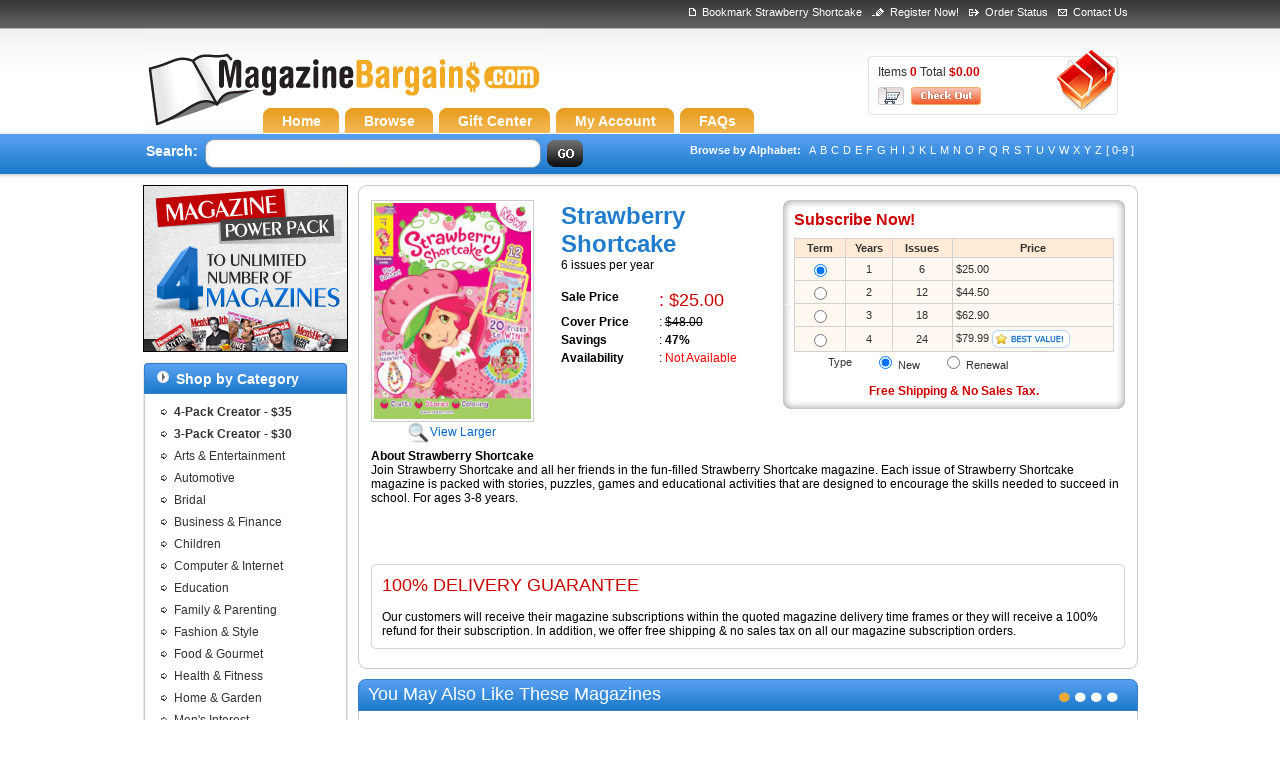

--- FILE ---
content_type: text/html;charset=ISO-8859-1
request_url: https://www.magazinebargains.com/magazine/subscription/strawberry-shortcake-magazine.jsp
body_size: 8891
content:










<!DOCTYPE html PUBLIC "-//W3C//DTD XHTML 1.0 Transitional//EN" "http://www.w3.org/TR/xhtml1/DTD/xhtml1-transitional.dtd">
<html xmlns="http://www.w3.org/1999/xhtml">
<head>
<meta http-equiv="Content-Type" content="text/html; charset=iso-8859-1" />
<title>Strawberry Shortcake Magazine | Strawberry Shortcake Magazine Subscriptions</title>
<meta name="Category" content="Strawberry Shortcake Magazine Subscription">
<meta name="keywords" content="Strawberry Shortcake magazine, Strawberry Shortcake Magazine subscription, Strawberry Shortcake Magazine Deal">
<!-- Facebook Open Graph -->
    <meta property="og:title" content="Strawberry Shortcake Magazine Subscription" />
    <meta property="og:type" content="product" />
    <meta property="og:url" content="https://www.magazinebargains.com/magazine/subscription/strawberry-shortcake-magazine.jsp" />
    <meta property="fb:app_id" content="182589638462996" />
    <meta property="og:image" content="https://www.magazinebargains.com/images/logos/medium/strawberry_shortcake.jpg" />
    <meta property="og:site_name" content="MagazineBargains.com" />
<meta property="og:description" content="Buy Strawberry Shortcake Magazine: 1 Year for $25.00, 2 Years for $44.50, 3 Years for $62.90, 4 Years for $79.99" /> 
<meta name="description" content="Strawberry Shortcake magazine subscription at $25.00 per year. 100% Delivery Guarantee. Free Shipping & No Sales Tax.">
<script src="../../js/utilities.js"></script>
<script src="../../js/carousel-min.js"></script>



<meta name="Robots" content="INDEX,FOLLOW"/>
<meta name="revisit-after" content="7 days"/>
<meta name="language" content="en-us" />
<meta name="document-distribution" content="Global"/>
<meta name="document-rating" content="Safe for Kids"/>
<meta name="Rating" content="General"/>
<LINK REL="SHORTCUT ICON" href="../../images/favicon.png">
<link href="../../style/style.css" rel="stylesheet" type="text/css" />
<link href="../../style/box.css" rel="stylesheet" type="text/css" />
<link href="../../style/carousel.css" rel="stylesheet" type="text/css" />
<script language="JavaScript" type="text/javascript">
           function submitCat()
           {
                 if(document.cat.magtype.selectedIndex > 0){
                    document.cat.catname.value = document.cat.magtype.options[document.cat.magtype.selectedIndex].text;
                    document.cat.submit();
                 }
           }
           function addBookmark() {
                  var url = self.location.href;
                  var title = 'MagazineBargains.com - Magazine Subscriptions'; //window.title;
                  if (document.all && window.external)
                        window.external.AddFavorite(url,title);
                  else
                        alert('To Bookmark Us, Click OK and press Ctrl+D');        
           }
</script type="text/javascript">	

</head>
<body class="yui-skin-sam">
<div id="main">

<!--Header-->
<div id="header">
<div id="top">
<div class="left">

</div>



<div class="right">                              
<ul>

<li><img src="../../images/ico4.gif" /><a href="../../contact.jsp">Contact Us</a></li>
<li><img src="../../images/ico2.gif" /><a href="../../orderStatus.jsp">Order Status</a></li>
<li><img src="../../images/ico3.gif" /><a href="https://www.magazinebargains.com/register.jsp">Register Now!</a></li>
<li><img src="../../images/ico1.gif" /><a href="#" onclick="javascript:addBookmark();return false;">Bookmark Strawberry Shortcake</a></li>
</ul>
</div>
</div>


<div id="logo">
<div class="logo"><a href="../../index.jsp" title="Magazine Subscriptions"><img src="../../images/patch.gif" border="0" alt="Magazine Subscriptions" /></a></div>
	<div id="navs">
	      <ul>
	         <li ><a href="../../index.jsp"><div><span>Home</span></div></a></li>
	         <li ><a href="../../categories.jsp"><div><span>Browse</span></div></a></li>
	         
	         <li ><a href="../../giftPackages.jsp"><div><span>Gift&nbsp;Center</span></div></a></li>
	         
	         <li ><a href="../../accountlogin.jsp"><div><span>My&nbsp;Account</span></div></a></li>
	         <li ><a href="../../faq.jsp"><div><span>FAQs</span></div></a></li>
	     </ul>
	</div>

	<div id="cart">
	  <ul>
	     <li>Items <strong>0</strong>  Total <strong>$0.00</strong></li>
	     <li>
	        <a href="../../cart.jsp"><img src="../../images/view_cart.gif" border="0" align="absmiddle" /></a>
	        <a href="#"><img src="../../images/checkout.gif" border="0" align="absmiddle" /></a>
	     </li>
	  </ul>
	</div>
</div>


<div id="search-box">
  <div class="left">
    <form  name="keywordSearch" action="../../search.jsp" method="post">
      <ul>
        <li><strong>Search:</strong></li>
    <li>
      <p>
        
        <input type="text" class="text-box" value=""  id="keyword" name="keyword" autocomplete="off" />
        </p>
    </li>
    <li><input name="" type="image" src="../../images/go-button.gif" class="button" value="Go"  onclick="javascript:if(document.keywordSearch.keyword.value.length > 1){document.keywordSearch.submit();}else{alert('keyword must be at least 2 letters.');return false;}" /></li>
    </ul>
    </form>
  </div>
  
  <div id="browse">
  <ul>
<li><strong>Browse by Alphabet:</strong> </li>
    
  		<li><a href="../../searchLetter.jsp?keyword=A">A </a></li>
    
  		<li><a href="../../searchLetter.jsp?keyword=B">B </a></li>
    
  		<li><a href="../../searchLetter.jsp?keyword=C">C </a></li>
    
  		<li><a href="../../searchLetter.jsp?keyword=D">D </a></li>
    
  		<li><a href="../../searchLetter.jsp?keyword=E">E </a></li>
    
  		<li><a href="../../searchLetter.jsp?keyword=F">F </a></li>
    
  		<li><a href="../../searchLetter.jsp?keyword=G">G </a></li>
    
  		<li><a href="../../searchLetter.jsp?keyword=H">H </a></li>
    
  		<li><a href="../../searchLetter.jsp?keyword=I">I </a></li>
    
  		<li><a href="../../searchLetter.jsp?keyword=J">J </a></li>
    
  		<li><a href="../../searchLetter.jsp?keyword=K">K </a></li>
    
  		<li><a href="../../searchLetter.jsp?keyword=L">L </a></li>
    
  		<li><a href="../../searchLetter.jsp?keyword=M">M </a></li>
    
  		<li><a href="../../searchLetter.jsp?keyword=N">N </a></li>
    
  		<li><a href="../../searchLetter.jsp?keyword=O">O </a></li>
    
  		<li><a href="../../searchLetter.jsp?keyword=P">P </a></li>
    
  		<li><a href="../../searchLetter.jsp?keyword=Q">Q </a></li>
    
  		<li><a href="../../searchLetter.jsp?keyword=R">R </a></li>
    
  		<li><a href="../../searchLetter.jsp?keyword=S">S </a></li>
    
  		<li><a href="../../searchLetter.jsp?keyword=T">T </a></li>
    
  		<li><a href="../../searchLetter.jsp?keyword=U">U </a></li>
    
  		<li><a href="../../searchLetter.jsp?keyword=V">V </a></li>
    
  		<li><a href="../../searchLetter.jsp?keyword=W">W </a></li>
    
  		<li><a href="../../searchLetter.jsp?keyword=X">X </a></li>
    
  		<li><a href="../../searchLetter.jsp?keyword=Y">Y </a></li>
    
  		<li><a href="../../searchLetter.jsp?keyword=Z">Z </a></li>
  
<li><a href="../../searchLetter.jsp?keyword=0">[ 0-9 ]</a></li>
  </ul>
  </div>
</div>

<div class="clear"></div>
</div>

<!--End Header-->


<div id="middle">

<!--Left Side-->
<div id="left_side">

<div class="banner">
	<a href="../../magazinePowerPack.jsp?pacid=31">
	     <img src="../../images/power-package-banner-small2.jpg" alt="Great Magazine Offers!" title="Great Magazine Offers!" />
	</a>
</div>


<!--Shop By Category-->
<div align="left" class="box" >
      <div class="box-t"><div class="box-r"><div class="box-b"><div class="box-l">
        <div class="box-tr"><div class="box-br"><div class="box-bl">
          <div class="box-tl" align="left" >
		  <div class="title">Shop by Category </div>
		  
		  
		  <!--Shop by Category -->
		  <div class="list">
			<ul>
							
							<li><a href="../../packageMaker.jsp?pacid=1"><b>4-Pack Creator - $35</b></a></li>
                   			<li><a href="../../packageMaker.jsp?pacid=13"><b>3-Pack Creator - $30</b></a></li>
                   			
                   			
                   			
                        		      <li><a href="../../genere.jsp?page=1&catname=Arts+%26+Entertainment&magtype=86">Arts & Entertainment</a></li>
                                          
                        		      <li><a href="../../genere.jsp?page=1&catname=Automotive&magtype=70">Automotive</a></li>
                                          
                        		      <li><a href="../../genere.jsp?page=1&catname=Bridal&magtype=76">Bridal</a></li>
                                          
                        		      <li><a href="../../genere.jsp?page=1&catname=Business+%26+Finance&magtype=59">Business & Finance</a></li>
                                          
                        		      <li><a href="../../genere.jsp?page=1&catname=Children&magtype=82">Children</a></li>
                                          
                        		      <li><a href="../../genere.jsp?page=1&catname=Computer+%26+Internet&magtype=57">Computer & Internet</a></li>
                                          
                        		      <li><a href="../../genere.jsp?page=1&catname=Education&magtype=90">Education</a></li>
                                          
                        		      <li><a href="../../genere.jsp?page=1&catname=Family+%26+Parenting&magtype=80">Family & Parenting</a></li>
                                          
                        		      <li><a href="../../genere.jsp?page=1&catname=Fashion+%26+Style&magtype=84">Fashion & Style</a></li>
                                          
                        		      <li><a href="../../genere.jsp?page=1&catname=Food+%26+Gourmet&magtype=44">Food & Gourmet</a></li>
                                          
                        		      <li><a href="../../genere.jsp?page=1&catname=Health+%26+Fitness&magtype=40">Health & Fitness</a></li>
                                          
                        		      <li><a href="../../genere.jsp?page=1&catname=Home+%26+Garden&magtype=53">Home & Garden</a></li>
                                          
                        		      <li><a href="../../genere.jsp?page=1&catname=Men%27s+Interest&magtype=52">Men's Interest</a></li>
                                          
                        		      <li><a href="../../genere.jsp?page=1&catname=News+%26+Politics&magtype=51">News & Politics</a></li>
                                          
                        		      <li><a href="../../genere.jsp?page=1&catname=Sports&magtype=77">Sports</a></li>
                                          
                        		      <li><a href="../../genere.jsp?page=1&catname=Teen&magtype=81">Teen</a></li>
                                          
                        		      <li><a href="../../genere.jsp?page=1&catname=Woman%27s+Interest&magtype=39">Woman's Interest</a></li>
                                          
				<li class="link"><a href="../../categories.jsp">View More Categories</a></li>


	     	</ul>
<div class="clear"></div>

</div>
		  <div class="clear"></div>
              </div></div></div>
            </div></div></div></div>
		      
		  <div class="clear"></div>
      </div>
	  <div class="clear"></div>
    </div>
<!--End Shop By Category-->
	
	
<!--Shop By Price-->
	<div align="left" class="box" >
      <div class="box-t"><div class="box-r"><div class="box-b"><div class="box-l">
        <div class="box-tr"><div class="box-br"><div class="box-bl">
          <div class="box-tl" align="left" >
		  <div class="title">Shop By Price </div>
		  
		  
		  <!--Shop By Price-->
		  <div class="list2">
<ul>
<li><a href="../../searchPrice.jsp?from=0&to=10">Under $10</a></li>
<li><a href="../../searchPrice.jsp?from=10&to=20">$10 to $20</a></li>
<li><a href="../../searchPrice.jsp?from=20&to=30">$20 to $30</a></li>
<li><a href="../../searchPrice.jsp?from=30&to=40">$30 to $40</a></li>
<li><a href="../../searchPrice.jsp?from=40&to=400">$40 & Up</a></li>


</ul>
<div class="clear"></div>

</div>
		  <div class="clear"></div>
              </div></div></div>
            </div></div></div></div>
		      
		  <div class="clear"></div>
      </div>
	  <div class="clear"></div>
    </div>
<!--End Shop By Price-->
	
	
	
<!--Magazine Favorite-->
	<div align="left" class="box" >
      <div class="box-t"><div class="box-r"><div class="box-b"><div class="box-l">
        <div class="box-tr"><div class="box-br"><div class="box-bl">
          <div class="box-tl" align="left" >
		  <div class="title">Magazine Favorites </div>
		  
		  
		  <!--Magazine Favorites-->
		  <div class="list">
<ul>


            <li>
              <a href="../../magazine/subscription/new-yorker-magazine.jsp">New Yorker</a> 
              <!--<span class="BestSellerPrice1">($N/A)</span>-->
            </li>
          
            <li>
              <a href="../../magazine/subscription/mens-health-magazine.jsp">Mens Health</a> 
              <!--<span class="BestSellerPrice1">($N/A)</span>-->
            </li>
          
            <li>
              <a href="../../magazine/subscription/robb-report-magazine.jsp">Robb Report</a> 
              <!--<span class="BestSellerPrice1">($N/A)</span>-->
            </li>
          
            <li>
              <a href="../../magazine/subscription/new-york-magazine-magazine.jsp">New York Magazine</a> 
              <!--<span class="BestSellerPrice1">($N/A)</span>-->
            </li>
          
            <li>
              <a href="../../magazine/subscription/rolling-stone-magazine.jsp">Rolling Stone</a> 
              <!--<span class="BestSellerPrice1">($N/A)</span>-->
            </li>
          
            <li>
              <a href="../../magazine/subscription/us-weeklymagazine-magazine.jsp">US Weekly-Magazine</a> 
              <!--<span class="BestSellerPrice1">($N/A)</span>-->
            </li>
          


</ul>
<div class="clear"></div>

</div>
		  <div class="clear"></div>
              </div></div></div>
            </div></div></div></div>
		      
		  <div class="clear"></div>
      </div>
	  <div class="clear"></div>
    </div>
<!--End Magazine Favorite-->

</div>
<!--End Left Side-->

<!--Right Side-->
<div id="right_side">


  <div align="left" class="box3" >
    <div class="box-t">
      <div class="box-r">
        <div class="box-b">
          <div class="box-l">
            <div class="box-tr">
              <div class="box-br">
                <div class="box-bl">
                  <div class="box-tl" align="left" >
				  <table width="100%" border="0" cellspacing="5" cellpadding="0">
  <tr>
    <td width="11" align="center" valign="top">
    <a  href="#" title="Strawberry Shortcake magazine subscription" onclick="window.open('../../largerView.jsp?src=images/logos/medium/strawberry_shortcake.jpg','','width=450,height=600,screenX=275,screenY=10,top=10,left=275,resizable=yes');return false;" class="blue">
    	<img src="https://www.magazinebargains.com/images/logos/medium/strawberry_shortcake.jpg" width="157" height="216" alt="Strawberry Shortcake magazine subscription" class="img-bor" />
    	<br>
    	<img src="../../images/find.png" width="22" height="22" align="absmiddle" />View Larger
    </a>
    
    </td>
    <td align="left" valign="top" style="padding-left:20px;">
    <table width="100%" border="0" cellspacing="0" cellpadding="2">
      <tr>
        <td colspan="2"><h5>Strawberry Shortcake</h5>
        <p> 
            6 issues per year </p><br/>
        </td>
      </tr>
      <tr>
         <td width="45%" align="left" valign="top"><strong>Sale Price</strong></td>
         <td align="left" valign="top" class="tr18">: 
         
         $25.00</td>
       </tr>
       <tr>
         <td align="left" valign="top"><strong>Cover Price</strong></td>
         <td align="left" valign="top" >:  <span style="text-decoration:line-through">$48.00 </span> </td>
       </tr>
       <tr>
         <td align="left" valign="top"><strong>Savings</strong></td>
         <td align="left" valign="top">: <strong>47%</strong></td>
       </tr>
       
       <tr>
         <td align="left" valign="top"><strong>Availability</strong></td>
         <td align="left" valign="top">: 
                   <font color="red">Not Available</font>
        </td>
       </tr>
      <tr>
        <td colspan="2">  
          
          <br />
          
          
          
         </td>
      </tr>
       
    </table></td>
   <td width="41%" align="left" valign="top"><table border="0" align="center" cellpadding="0" cellspacing="0">
  <tr>
    <td width="1"><img src="../../images/cc1.gif"/></td>
    <td background="../../images/cc5.gif"><img src="../../images/cc5.gif"  /></td>
    <td width="1"><img src="../../images/cc2.gif"/></td>
  </tr>
  <tr>
    <td background="../../images/cc8.gif"><img src="../../images/cc8.gif" width="6" height="1" /></td>
    <td>
    
    <form name="orderform" action="../../addItem.jsp" method="post">
    <input type="hidden" name="id" value="8965">
    <input type="hidden" name="magname" value="Strawberry Shortcake">
    <input type="hidden" name="imgsrc" value="strawberry_shortcake.jpg">
    
    <table cellpadding="0" cellspacing="0" class="t11">
                          <tr>
                            <td><h3>Subscribe Now! </h3></td>
                          </tr>
                          <tr>
                            <td>
                            <table width="320" border="0" cellpadding="3" cellspacing="1" bgcolor="#d2d2d2">
                              <tbody>
                                <tr>
                                  <td width="44" align="center" bgcolor="#FFEBD5"><strong>Term</strong></td>
                                  <td width="40" align="center" bgcolor="#FFEBD5"><strong>Years</strong></td>
                                  <td width="53" align="center" bgcolor="#FFEBD5"><strong>Issues</strong></td>
                                  <td width="154" align="center" bgcolor="#FFEBD5"><strong>Price</strong></td>
                                </tr>
                                    
                                  <tr>
                                    <td align="center" bgcolor="#FFF8F0"><input name="subscription" type="radio" checked value="128893" /></td>
                                    <td align="center" bgcolor="#FFF8F0">1</td>
                                    <td align="center" bgcolor="#FFF8F0">6</td>
                                    <td align="left" bgcolor="#FFF8F0">
                                    
                                    $25.00
                                       
                                    </td>
                                  </tr>
                                  
                                  <tr>
                                    <td align="center" bgcolor="#FFF8F0"><input name="subscription" type="radio"  value="128894" /></td>
                                    <td align="center" bgcolor="#FFF8F0">2</td>
                                    <td align="center" bgcolor="#FFF8F0">12</td>
                                    <td align="left" bgcolor="#FFF8F0">
                                    
                                    $44.50
                                       
                                    </td>
                                  </tr>
                                  
                                  <tr>
                                    <td align="center" bgcolor="#FFF8F0"><input name="subscription" type="radio"  value="128895" /></td>
                                    <td align="center" bgcolor="#FFF8F0">3</td>
                                    <td align="center" bgcolor="#FFF8F0">18</td>
                                    <td align="left" bgcolor="#FFF8F0">
                                    
                                    $62.90
                                       
                                    </td>
                                  </tr>
                                  
                                  <tr>
                                    <td align="center" bgcolor="#FFF8F0"><input name="subscription" type="radio"  value="128896" /></td>
                                    <td align="center" bgcolor="#FFF8F0">4</td>
                                    <td align="center" bgcolor="#FFF8F0">24</td>
                                    <td align="left" bgcolor="#FFF8F0">
                                    
                                    $79.99
                                       
                                         <img src="../../images/best_value.gif" border="0" align="absmiddle" />
                                       
                                    </td>
                                  </tr>
                                  
                                </tbody>
                            </table></td>
                          </tr>
                          <tr>
                            <td><table width="100%" border="0" cellpadding="0" cellspacing="0">
                              <tbody>
                                <tr>
                                  <td width="18%" align="right" height="20">Type</td>
                                  <td width="28%" align="center">
                                  <input name="type" checked="checked" value="0" type="radio" />
                                    New</td>
                                  <td width="54%">
                                   
                                  <input name="type" value="1" type="radio" />
                                    Renewal
                                  
                                  &nbsp; 
                                 </td>
                                </tr>
                                <tr>
                                  <td colspan="3" align="center">
                                  
                                  
                                  <strong><br />
                                      <span class="tr12">Free Shipping &amp; No Sales Tax.</span></strong></td>
                                  </tr>
                              </tbody>
                            </table></td>
                          </tr>
                        </table>
                        </form>
                        </td>
    <td background="../../images/cc6.gif"><img src="../../images/cc6.gif" width="6" height="1" /></td>
  </tr>
  <tr>
    <td><img src="../../images/cc4.gif" /></td>
    <td background="../../images/cc7.gif"><img src="../../images/c7.gif"  /></td>
    <td><img src="../../images/cc3.gif" /></td>
  </tr>
</table> 
</td>
  </tr>
  <Tr>
     <td colspan="3" valign="top">
        <p>
            <strong>About Strawberry Shortcake</strong><br />
            Join Strawberry Shortcake and all her friends in the fun-filled Strawberry Shortcake magazine. Each issue of Strawberry Shortcake magazine is packed with stories, puzzles, games and educational activities that are designed to encourage the skills needed to succeed in school. For ages 3-8 years.
			
          
          </p>
          <br/>
          <div style="width:280px;height:40px;">
				
				<iframe src="http://www.facebook.com/plugins/like.php?href=https%3A%2F%2Fwww.magazinebargains.com%2Fmagazine%2Fsubscription%2Fstrawberry-shortcake-magazine.jsp&amp;send=false&amp;layout=standard&amp;width=450&amp;show_faces=false&amp;action=like&amp;colorscheme=light&amp;font&amp;height=40" scrolling="no" frameborder="0" style="border:none; overflow:hidden; width:450px; height:40px;" allowTransparency="true"></iframe>
			</div>
     </td>
  </Tr>
  <tr>
    <td colspan="3" align="left" valign="top"><table width="100%" border="0" align="center" cellpadding="0" cellspacing="0">
      <tr>
        <td width="1"><img src="../../images/c1.gif" width="6" height="6" class="style1" /></td>
        <td background="../../images/c5.gif"><img src="../../images/c5.gif" width="1" height="6" /></td>
        <td width="1"><img src="../../images/c2.gif" width="6" height="6" /></td>
      </tr>
      <tr>
        <td background="../../images/c8.gif"><img src="../../images/c8.gif" width="6" height="1" /></td>
        <td align="left"><table width="100%" border="0" cellspacing="0" cellpadding="5">
          <tr>
            <td align="left" valign="top"><h2>100% DELIVERY GUARANTEE</h2>
            <!--
            </td>
          </tr>
          <tr>
            <td align="left" valign="top">
            -->  
            Our customers will receive their magazine subscriptions within the quoted magazine delivery time frames or they will receive a 100% refund for their subscription. In addition, we offer free shipping & no sales tax on all our magazine subscription orders. </td>
          </tr>
        </table></td>
        <td background="../../images/c6.gif"><img src="../../images/c6.gif" width="6" height="1" /></td>
      </tr>
      <tr>
        <td><img src="../../images/c4.gif" width="6" height="6" /></td>
        <td background="../../images/c7.gif"><img src="../../images/c7.gif" width="1" height="6" /></td>
        <td><img src="../../images/c3.gif" width="6" height="6" /></td>
      </tr>
    </table></td>
    </tr>
</table>

                    <div class="clear"></div>
                  </div>
                </div>
              </div>
            </div>
          </div>
        </div>
      </div>
    </div>
  </div>
  

  
  
  
  <div align="left" class="box2" >
      <div class="box-t"><div class="box-r"><div class="box-b"><div class="box-l">
        <div class="box-tr"><div class="box-br"><div class="box-bl">
          <div class="box-tl" align="left" >
		  <div class="title">You May Also Like These Magazines </div>
		  
		  
  <!--Great Deals-->
		  <div id="container">
		  <div class="t12"><b>Shoppers who purchased Strawberry Shortcake Magazine also purchased the following magazine subscriptions</b></div><br/>
    <ol id="carousel magazines">
   			
            <li class="intro"><a href="../../magazine/subscription/ranger-rick-magazine-magazine.jsp">
            <img class="img-bor"  src="https://www.magazinebargains.com/images/products/7585/thumbnail/ranger-rick-magazine-1.jpg" width="127" height="175" alt="Ranger Rick Magazine" title="Ranger Rick Magazine" />
            </a><br />
                <p><a href="../../magazine/subscription/ranger-rick-magazine-magazine.jsp" class="blue">Ranger Rick</a><br />
                  for <a href="../../magazine/subscription/ranger-rick-magazine-magazine.jsp" class="red">$29.95</a><br />
                  <a href="../../magazine/subscription/ranger-rick-magazine-magazine.jsp"><img src="../../images/buy_now.gif" /></a></p>
            </li>
            
            <li class="intro"><a href="../../magazine/subscription/jack-and-jill-magazine.jsp">
            <img class="img-bor"  src="https://www.magazinebargains.com/images/products/7244/thumbnail/jack-and-jill-magazine-1.jpg" width="127" height="175" alt="Jack & Jill Magazine" title="Jack & Jill Magazine" />
            </a><br />
                <p><a href="../../magazine/subscription/jack-and-jill-magazine.jsp" class="blue">Jack & Jill</a><br />
                  for <a href="../../magazine/subscription/jack-and-jill-magazine.jsp" class="red">$23.94</a><br />
                  <a href="../../magazine/subscription/jack-and-jill-magazine.jsp"><img src="../../images/buy_now.gif" /></a></p>
            </li>
            
            <li class="intro"><a href="../../magazine/subscription/scout-life-formerly-boys-life-magazine.jsp">
            <img class="img-bor"  src="https://www.magazinebargains.com/images/products/6738/thumbnail/boys-life-magazine-1.jpg" width="127" height="175" alt="Scout Life (Formerly: Boys Life) Magazine" title="Scout Life (Formerly: Boys Life) Magazine" />
            </a><br />
                <p><a href="../../magazine/subscription/scout-life-formerly-boys-life-magazine.jsp" class="blue">Scout Life (Formerly: Boys Life)</a><br />
                  for <a href="../../magazine/subscription/scout-life-formerly-boys-life-magazine.jsp" class="red">$24.00</a><br />
                  <a href="../../magazine/subscription/scout-life-formerly-boys-life-magazine.jsp"><img src="../../images/buy_now.gif" /></a></p>
            </li>
            
            <li class="intro"><a href="../../magazine/subscription/owl-magazine-magazine.jsp">
            <img class="img-bor"  src="https://www.magazinebargains.com/images/products/7492/thumbnail/owl-magazine-1.jpg" width="127" height="175" alt="Owl Magazine" title="Owl Magazine" />
            </a><br />
                <p><a href="../../magazine/subscription/owl-magazine-magazine.jsp" class="blue">Owl</a><br />
                  for <a href="../../magazine/subscription/owl-magazine-magazine.jsp" class="red">$37.99</a><br />
                  <a href="../../magazine/subscription/owl-magazine-magazine.jsp"><img src="../../images/buy_now.gif" /></a></p>
            </li>
            
            <li class="intro"><a href="../../magazine/subscription/humpty-dumpty-magazine-magazine.jsp">
            <img class="img-bor"  src="https://www.magazinebargains.com/images/products/7198/thumbnail/humpty-dumpty-magazine-1.jpg" width="127" height="175" alt="Humpty Dumpty Magazine" title="Humpty Dumpty Magazine" />
            </a><br />
                <p><a href="../../magazine/subscription/humpty-dumpty-magazine-magazine.jsp" class="blue">Humpty Dumpty</a><br />
                  for <a href="../../magazine/subscription/humpty-dumpty-magazine-magazine.jsp" class="red">$24.95</a><br />
                  <a href="../../magazine/subscription/humpty-dumpty-magazine-magazine.jsp"><img src="../../images/buy_now.gif" /></a></p>
            </li>
            
            <li class="intro"><a href="../../magazine/subscription/additude-magazine-magazine.jsp">
            <img class="img-bor"  src="https://www.magazinebargains.com/images/products/8223/thumbnail/additude-magazine-1.jpg" width="127" height="175" alt="ADDitude Magazine" title="ADDitude Magazine" />
            </a><br />
                <p><a href="../../magazine/subscription/additude-magazine-magazine.jsp" class="blue">ADDitude Magazine</a><br />
                  for <a href="../../magazine/subscription/additude-magazine-magazine.jsp" class="red">$19.95</a><br />
                  <a href="../../magazine/subscription/additude-magazine-magazine.jsp"><img src="../../images/buy_now.gif" /></a></p>
            </li>
            
            <li class="intro"><a href="../../magazine/subscription/highlights-magazine.jsp">
            <img class="img-bor"  src="https://www.magazinebargains.com/images/products/9032/thumbnail/highlights-magazine-1.jpg" width="127" height="175" alt="Highlights Magazine" title="Highlights Magazine" />
            </a><br />
                <p><a href="../../magazine/subscription/highlights-magazine.jsp" class="blue">Highlights</a><br />
                  for <a href="../../magazine/subscription/highlights-magazine.jsp" class="red">$35.00</a><br />
                  <a href="../../magazine/subscription/highlights-magazine.jsp"><img src="../../images/buy_now.gif" /></a></p>
            </li>
            
            <li class="intro"><a href="../../magazine/subscription/highlights-high-five-magazine.jsp">
            <img class="img-bor"  src="https://www.magazinebargains.com/images/products/9055/thumbnail/highlights-high-five-magazine-1.jpg" width="127" height="175" alt="Highlights High Five Magazine" title="Highlights High Five Magazine" />
            </a><br />
                <p><a href="../../magazine/subscription/highlights-high-five-magazine.jsp" class="blue">Highlights High Five</a><br />
                  for <a href="../../magazine/subscription/highlights-high-five-magazine.jsp" class="red">$39.99</a><br />
                  <a href="../../magazine/subscription/highlights-high-five-magazine.jsp"><img src="../../images/buy_now.gif" /></a></p>
            </li>
            
            <li class="intro"><a href="../../magazine/subscription/chickadee-magazine-magazine.jsp">
            <img class="img-bor"  src="https://www.magazinebargains.com/images/products/6792/thumbnail/chickadee-magazine-1.jpg" width="127" height="175" alt="ChickaDEE Magazine" title="ChickaDEE Magazine" />
            </a><br />
                <p><a href="../../magazine/subscription/chickadee-magazine-magazine.jsp" class="blue">ChickaDEE</a><br />
                  for <a href="../../magazine/subscription/chickadee-magazine-magazine.jsp" class="red">$29.99</a><br />
                  <a href="../../magazine/subscription/chickadee-magazine-magazine.jsp"><img src="../../images/buy_now.gif" /></a></p>
            </li>
            
            <li class="intro"><a href="../../magazine/subscription/chirp-magazine-magazine.jsp">
            <img class="img-bor"  src="https://www.magazinebargains.com/images/products/6802/thumbnail/chirp-magazine-1.jpg" width="127" height="175" alt="Chirp Magazine" title="Chirp Magazine" />
            </a><br />
                <p><a href="../../magazine/subscription/chirp-magazine-magazine.jsp" class="blue">Chirp</a><br />
                  for <a href="../../magazine/subscription/chirp-magazine-magazine.jsp" class="red">$29.99</a><br />
                  <a href="../../magazine/subscription/chirp-magazine-magazine.jsp"><img src="../../images/buy_now.gif" /></a></p>
            </li>
            
            
    </ol>
</div>

<script>
    (function () {
        var carousel;
                
        YAHOO.util.Event.onDOMReady(function (ev) {
            var carousel    = new YAHOO.widget.Carousel("container", {
                        animation: { speed: 0.5 }
                });
                        
            carousel.render(); // get ready for rendering the widget
            carousel.show();   // display the widget
        });
    })();
</script>		  
		  

<div class="clear"></div>
              </div>
			  
			  
</div></div>
            </div></div></div></div>
		      
      </div>
    </div>
  <div align="left" class="box2" >
    <div class="box-t">
      <div class="box-r">
        <div class="box-b">
          <div class="box-l">
            <div class="box-tr">
              <div class="box-br">
                <div class="box-bl">
                  <div class="box-tl" align="left" >
                    <div class="title">Customer Reviews </div>
                    <a name="MagazineReview" id="MagazineReview"></a>
                    <!--Great Deals-->
                    <table width="100%" border="0" cellspacing="0" cellpadding="5">
                      
                      There are currently no customer reviews for Strawberry Shortcake Magazine.<br>
                      <tr>
                        <td align="left" valign="top" bgcolor="#FFFFFF" style="padding-top:10px;"><a href="../../addReview.jsp?id=8965"><img src="../../images/write_reviw.gif" border="0" /></a></td>
                      </tr>
                    </table>
                    <div class="clear"></div>
                  </div>
                </div>
              </div>
            </div>
          </div>
        </div>
      </div>
    </div>
  </div>

</div>
<!--End Right Side-->	
	
<div class="clear"></div>
</div>

<div class="clear"></div>

</div>


<!--Footer-->
<div id="footer">
<div class="middle">
   <a target="_blank" href="https://seal.godaddy.com:443/verifySeal?sealID=sQTQaQarXswauvpnaV9yihEL3AMJ4GSKj9xJD0bJul3Fv5tsigr2ORuJItQW">
      <img  src="../../images/godaddy_secure_ssl2.gif"  border="0" class="float_right" />
   </a>
   <div  class="float_right" >
      <div style="height:50px;">
	   <img src="../../images/logo_ccVisa.gif"  border="0" style="position:relative;top:50%;" />
	   <img src="../../images/logo_ccMC.gif"  border="0" style="position:relative;top:50%;" />
	   <img src="../../images/logo_ccAmex.gif"  border="0" style="position:relative;top:50%;" />
	   <img src="../../images/logo_ccDiscover.gif"  border="0" style="position:relative;top:50%;" />
	   <img src="../../images/PayPal_mark.gif"  border="0" style="position:relative;top:50%;"/>
	   &nbsp;
	   </div>   
   </div>
   <div class="left">
       <a href="https://www.magazinebargains.com/">Home</a> | <a href="../../categories.jsp">Categories</a> | <a href="../../accountlogin.jsp">My Account</a> | 
       <a href="../../cart.jsp">View Cart</a> | <a href="../../orderStatus.jsp">Order Status</a> | <a href="../../sitemap.jsp">Sitemap</a> | 
       <a href="../../contact.jsp">Contact Us</a> | <a href="../../faq.jsp">FAQs</a> | <a href="../../terms.jsp">Terms</a> | 
       <a href="../../privacy.jsp">Privacy Policy</a><br />
       <a href="../../return.jsp">Shipping & Return Policy</a> | 
       <a href="../../aff_login.jsp">Affiliate Login</a> | 
       <a href="../../affiliate.jsp">Affiliates</a><br />
       <a href="https://www.magazinebargains.com/">Copyright © 2009-2026 MagazineBargains.com</a> </div>
    </div>

</div>
<!--End Footer-->
<!-- Google tag (gtag.js) -->
<script async src="https://www.googletagmanager.com/gtag/js?id=G-Q27G1J09C4"></script>
<script>
  window.dataLayer = window.dataLayer || [];
  function gtag(){dataLayer.push(arguments);}
  gtag('js', new Date());

  gtag('config', 'G-Q27G1J09C4');
</script>
</body>
</html>





--- FILE ---
content_type: text/css
request_url: https://www.magazinebargains.com/style/carousel.css
body_size: 1928
content:


#container{padding:0px!important; margin:-27px 0px 0px 0px!important;}
#container2{padding:0px!important; margin:-27px 0px 0px 0px!important;}
#container3{padding:0px!important; margin:-27px 0px 0px 0px!important;}
#container4{padding:0px!important; margin:-27px 0px 0px 0px!important;}
  .yui-carousel-element{  margin:0px!important; padding:0px!important;}

    .yui-carousel-element li {
        height: 258px;
        text-align: left;
    }

    #container {
        font-size: 13px;
        margin: 0 auto;
    }

    #container a {
        text-decoration: none;
    }
            
    #container .intro {
        display: inline;
        margin: 0px 0px 0px 0px!important;
       width:185px; overflow:hidden;
    }
            
    #container .item {
        display: inline;
        margin: 0 0px 0 0px;
        overflow: hidden;
        padding-right:0px;
        width:195px;
    }

    #container .item .authimg {
        bottom: 2px;
        position: absolute;
        z-index: 1;
    }
            
    #container .item h3 {
        line-height: 85%;
        margin-top: 4px;
    }
            
    #container .item h3 a {
        font: 77% Arial, sans-serif;
        position: relative;
        text-transform: uppercase;
        z-index: 2;
    }
            
    #container .item h3 a:link {
        color:#35a235;
    }
            
    #container .item h4 {
        margin-top:5px;
    }
            
    #container .item h4 a {
        font: 100% Georgia, Times, serif;
        position: relative;
        z-index:2;
    }

    #container .item h4 a:link {
        color:#00639b;
    }
            
    #container .item cite {
        color: #888;
        display: block;
        font-size: 77%;
        line-height: normal;
        margin-bottom: 30px;
    }
            
    #container .item p.all {
        bottom: 25px;
        position: absolute;
        z-index: 2;
    }
            
    #container .item p.all a {
        font-weight: bold;
        font-size: 85%;
    }
	
	
	/*COntainer 2*/
	
	#container2 {
        font-size: 13px;
        margin: 0 auto;
    }

    #container2 a {
        text-decoration: none;
    }
            
    #container2 .intro {
        display: inline;
        margin: 0px 0px 0px 0px!important;
       width:185px; overflow:hidden;
    }
            
    #container2 .item {
        display: inline;
        margin: 0 0px 0 0px;
        overflow: hidden;
        padding-right:0px;
        width:195px;
    }

    #container2 .item .authimg {
        bottom: 2px;
        position: absolute;
        z-index: 1;
    }
            
    #container2 .item h3 {
        line-height: 85%;
        margin-top: 4px;
    }
            
    #container2 .item h3 a {
        font: 77% Arial, sans-serif;
        position: relative;
        text-transform: uppercase;
        z-index: 2;
    }
            
    #container2 .item h3 a:link {
        color:#35a235;
    }
            
    #container2 .item h4 {
        margin-top:5px;
    }
            
    #container2 .item h4 a {
        font: 100% Georgia, Times, serif;
        position: relative;
        z-index:2;
    }

    #container2 .item h4 a:link {
        color:#00639b;
    }
            
    #container2 .item cite {
        color: #888;
        display: block;
        font-size: 77%;
        line-height: normal;
        margin-bottom: 30px;
    }
            
    #container2 .item p.all {
        bottom: 25px;
        position: absolute;
        z-index: 2;
    }
            
    #container2 .item p.all a {
        font-weight: bold;
        font-size: 85%;
    }
	
	/*COntainer 3*/
	
	
	#container3 {
        font-size: 13px;
        margin: 0 auto;
    }

    #container3 a {
        text-decoration: none;
    }
            
    #container3 .intro {
        display: inline;
        margin: 0px 0px 0px 0px!important;
       width:195px; overflow:hidden;
    }
            
    #container3 .item {
        display: inline;
        margin: 0 0px 0 0px;
        overflow: hidden;
        padding-right:0px;
        width:195px;
    }

    #container3 .item .authimg {
        bottom: 2px;
        position: absolute;
        z-index: 1;
    }
            
    #container3 .item h3 {
        line-height: 85%;
        margin-top: 4px;
    }
            
    #container3 .item h3 a {
        font: 77% Arial, sans-serif;
        position: relative;
        text-transform: uppercase;
        z-index: 2;
    }
            
    #container3 .item h3 a:link {
        color:#35a235;
    }
            
    #container3 .item h4 {
        margin-top:5px;
    }
            
    #container3 .item h4 a {
        font: 100% Georgia, Times, serif;
        position: relative;
        z-index:2;
    }

    #container3 .item h4 a:link {
        color:#00639b;
    }
            
    #container3 .item cite {
        color: #888;
        display: block;
        font-size: 77%;
        line-height: normal;
        margin-bottom: 30px;
    }
            
    #container3 .item p.all {
        bottom: 25px;
        position: absolute;
        z-index: 2;
    }
            
    #container3 .item p.all a {
        font-weight: bold;
        font-size: 85%;
    }
	
	
	
	.yui-carousel{visibility:hidden;overflow:hidden;position:relative;text-align:left;zoom:1;width:750px!important;}
	.yui-carousel.yui-carousel-visible{visibility:visible;width:750px!important;;}
	.yui-carousel-content{overflow:hidden;position:relative;text-align:center; width:750px!important;}
	.yui-carousel-element ul{list-style:none;overflow:position:absolute;text-align:center;width:750px!important; margin-top:-20px;}

	.yui-carousel-element li{list-style:none;margin:1px;overflow:hidden;padding:0;position:absolute;text-align:center;}
	.yui-carousel-vertical .yui-carousel-element li{display:block;float:none;}
	.yui-log .carousel{background:#f2e886;}
	.yui-carousel-nav:after{content:".";display:block;height:0;clear:both;visibility:hidden;}
	.yui-carousel-element{overflow:hidden;position:relative;margin:0 auto;padding:0;text-align:left;*margin:0;}
	.yui-carousel-horizontal .yui-carousel-element{width:320000px;}
	.yui-carousel-vertical .yui-carousel-element{height:320000px;}
	.yui-skin-sam .yui-carousel-nav select{position:static;}
	.yui-carousel .yui-carousel-item-selected{}
	.yui-skin-sam .yui-carousel,.yui-skin-sam 
	.yui-carousel-vertical{}
	.yui-skin-sam .yui-carousel-button{background:url(../images/arrow-right.gif) no-repeat; float:right;height:19px;margin:5px; height:64px;overflow:hidden;width:14px; position:absolute; top:30%; right:0px; z-index:111}
	.yui-skin-sam .yui-carousel-vertical .yui-carousel-button{background:url(../images/arrow-right.gif) no-repeat; float:right;height:19px;margin:5px; height:64px;overflow:hidden;width:14px; position:absolute; top:30%; right:0px; z-index:111}
	.yui-skin-sam .yui-carousel-button-disabled{background:url(../images/arrow-right.gif) no-repeat; float:right;height:19px;margin:5px; height:64px;overflow:hidden;width:14px; position:absolute; top:30%; right:0px; z-index:111}
	.yui-skin-sam .yui-carousel-vertical .yui-carousel-button-disabled{background:url(../images/arrow-right.gif) no-repeat; float:right;height:19px;margin:5px; height:64px;overflow:hidden;width:14px; position:absolute; top:30%; right:0px; z-index:111}
	.yui-skin-sam .yui-carousel-button input,.yui-skin-sam .yui-carousel-button button{background-color:transparent;border:0;cursor:pointer;display:block;height:44px;margin:-2px 0 0 -2px;padding:0 0 0 50px;}
	.yui-skin-sam span.yui-carousel-first-button{background:url(../images/arrow-left.gif) no-repeat; float:right;height:19px;margin:5px; height:64px;overflow:hidden;width:14px; position:absolute; top:30%; left:0px; z-index:111}
	.yui-skin-sam .yui-carousel-vertical span.yui-carousel-first-button{background-position:0;}
	.yui-skin-sam span.yui-carousel-first-button-disabled{background:url(../images/arrow-left.gif) no-repeat; float:right;height:19px;margin:5px; height:64px;overflow:hidden;width:14px; position:absolute; top:30%; left:0px; z-index:111}
	.yui-skin-sam .yui-carousel-vertical span.yui-carousel-first-button-disabled{background:url(../images/application_view_list.png) no-repeat ;}
	.yui-skin-sam .yui-carousel-nav ul{float:right;height:19px;margin-right:0px;margin-bottom:15px;}
	.yui-skin-sam .yui-carousel-min-width .yui-carousel-nav ul{*margin-left:-170px;}
	.yui-skin-sam .yui-carousel-nav select{position:relative;*right:0px;top:4px;}
	.yui-skin-sam .yui-carousel-vertical .yui-carousel-nav select{position:static;}
	
	
	.yui-skin-sam .yui-carousel-vertical .yui-carousel-nav ul,.yui-skin-sam .yui-carousel-vertical .yui-carousel-nav select{float:right; width:200px;margin:0px;*zoom:1; w} 
	.yui-skin-sam .yui-carousel-nav ul li{background:url(../images/strip.gif) no-repeat;cursor:pointer; float:left;height:10px;list-style:none; position:relative;margin:0px 0 0px 5px; overflow:hidden;padding:0;width:11px; }
	.yui-skin-sam .yui-carousel-nav ul:after{content:".";display:block;height:0;clear:both;visibility:hidden; }
	.yui-skin-sam .yui-carousel-nav ul li a{display:block;width:100%;height:100%;text-indent:-10000px;text-align:left;overflow:hidden;}
	.yui-skin-sam .yui-carousel-nav ul li.yui-carousel-nav-page-selected{background:url(../images/strip_select.gif) no-repeat; }
	.yui-skin-sam .yui-carousel-item-loading{background:url(ajax-loader.gif) no-repeat 50% 50%;position:absolute;text-indent:-150px;}



--- FILE ---
content_type: application/javascript
request_url: https://www.magazinebargains.com/js/carousel-min.js
body_size: 13477
content:
/*
Copyright (c) 2009, Yahoo! Inc. All rights reserved.
Code licensed under the BSD License:
http://developer.yahoo.net/yui/license.txt
version: 2.8.0r4
*/
(function(){var P;YAHOO.widget.Carousel=function(s,r){YAHOO.widget.Carousel.superclass.constructor.call(this,s,r);};var U=YAHOO.widget.Carousel,e=YAHOO.util.Dom,c=YAHOO.util.Event,p=YAHOO.lang;P="Carousel";var T={},F="afterScroll",g="allItemsRemoved",b="beforeHide",J="beforePageChange",i="beforeScroll",Y="beforeShow",B="blur",X="focus",a="hide",S="itemAdded",o="itemRemoved",Q="itemReplaced",C="itemSelected",L="loadItems",I="navigationStateChange",h="pageChange",H="render",V="show",Z="startAutoPlay",q="stopAutoPlay",K="uiUpdate";function G(r,s){var t;for(t in s){if(s.hasOwnProperty(t)){e.setStyle(r,t,s[t]);}}}function W(s,r){var t=document.createElement(s);r=r||{};if(r.className){e.addClass(t,r.className);}if(r.styles){G(t,r.styles);}if(r.parent){r.parent.appendChild(t);}if(r.id){t.setAttribute("id",r.id);}if(r.content){if(r.content.nodeName){t.appendChild(r.content);}else{t.innerHTML=r.content;}}return t;}function d(t,s,r){var v;if(!t){return 0;}function u(y,x){var z;if(x=="marginRight"&&YAHOO.env.ua.webkit){z=parseInt(e.getStyle(y,"marginLeft"),10);}else{z=parseInt(e.getStyle(y,x),10);}return p.isNumber(z)?z:0;}function w(y,x){var z;if(x=="marginRight"&&YAHOO.env.ua.webkit){z=parseFloat(e.getStyle(y,"marginLeft"));}else{z=parseFloat(e.getStyle(y,x));}return p.isNumber(z)?z:0;}if(typeof r=="undefined"){r="int";}switch(s){case"height":v=t.offsetHeight;if(v>0){v+=u(t,"marginTop")+u(t,"marginBottom");}else{v=w(t,"height")+u(t,"marginTop")+u(t,"marginBottom")+u(t,"borderTopWidth")+u(t,"borderBottomWidth")+u(t,"paddingTop")+u(t,"paddingBottom");}break;case"width":v=t.offsetWidth;if(v>0){v+=u(t,"marginLeft")+u(t,"marginRight");}else{v=w(t,"width")+u(t,"marginLeft")+u(t,"marginRight")+u(t,"borderLeftWidth")+u(t,"borderRightWidth")+u(t,"paddingLeft")+u(t,"paddingRight");}break;default:if(r=="int"){v=u(t,s);}else{if(r=="float"){v=w(t,s);}else{v=e.getStyle(t,s);}}break;}return v;}function O(w){var u=this,x,t,s=0,v=u.get("firstVisible"),r=false;if(u._itemsTable.numItems===0){return 0;}t=u._itemsTable.items[v]||u._itemsTable.loading[v];if(p.isUndefined(t)){return 0;}x=e.get(t.id);if(typeof w=="undefined"){r=u.get("isVertical");}else{r=w=="height";}if(this._itemAttrCache[w]){return this._itemAttrCache[w];}if(r){s=d(x,"height");}else{s=d(x,"width");}this._itemAttrCache[w]=s;return s;}function N(){var s=this,t,r;t=s.get("isVertical");r=O.call(s,t?"height":"width");return(r*s.get("revealAmount")/100);}function m(w){var AH=this,z=AH._cols,v=AH._rows,u,AC,AB,t,x,AD,AJ=0,AE,s,AG,AA={},y=0,AI=AH._itemsTable,AF=AI.items,r=AI.loading;AB=AH.get("isVertical");AC=O.call(AH,AB?"height":"width");AG=N.call(AH);while(y<w){if(!AF[y]&&!r[y]){AJ++;}y++;}w-=AJ;if(v){u=this.getPageForItem(w);if(AB){x=Math.floor(w/z);AJ=x;AE=AJ*AC;AA.top=(AE+AG)+"px";AC=O.call(AH,"width");t=w%z;AJ=t;s=AJ*AC;AA.left=s+"px";}else{t=w%z;AD=(u-1)*z;AJ=t+AD;s=AJ*AC;AA.left=(s+AG)+"px";AC=O.call(AH,"height");x=Math.floor(w/z);AD=(u-1)*v;AJ=x-AD;AE=AJ*AC;AA.top=AE+"px";}}else{if(AB){AA.left=0;AA.top=((w*AC)+AG)+"px";}else{AA.top=0;AA.left=((w*AC)+AG)+"px";}}return AA;}function D(s){var r=this.get("numVisible");return Math.floor(s/r)*r;}function j(t){var s=0,r=0;s=O.call(this);r=s*t;return r;}function f(r,s){s.scrollPageBackward();c.preventDefault(r);}function k(r,s){s.scrollPageForward();c.preventDefault(r);}function n(w,s){var AA=this,AB=AA.CLASSES,r,y=AA._firstItem,t=AA.get("isCircular"),x=AA.get("numItems"),z=AA.get("numVisible"),v=s,u=y+z-1;if(v>=0&&v<x){if(!p.isUndefined(AA._itemsTable.items[v])){r=e.get(AA._itemsTable.items[v].id);if(r){e.removeClass(r,AB.SELECTED_ITEM);}}}if(p.isNumber(w)){w=parseInt(w,10);w=p.isNumber(w)?w:0;}else{w=y;}if(p.isUndefined(AA._itemsTable.items[w])){w=D.call(AA,w);AA.scrollTo(w);}if(!p.isUndefined(AA._itemsTable.items[w])){r=e.get(AA._itemsTable.items[w].id);if(r){e.addClass(r,AB.SELECTED_ITEM);}}if(w<y||w>u){w=D.call(AA,w);AA.scrollTo(w);}}function l(){var t=false,w=this,s=w.CLASSES,v,r,u;if(!w._hasRendered){return;}r=w.get("navigation");u=w._firstItem+w.get("numVisible");if(r.prev){if(w.get("numItems")===0||w._firstItem===0){if(w.get("numItems")===0||!w.get("isCircular")){c.removeListener(r.prev,"click",f);e.addClass(r.prev,s.FIRST_NAV_DISABLED);for(v=0;v<w._navBtns.prev.length;v++){w._navBtns.prev[v].setAttribute("disabled","true");}w._prevEnabled=false;}else{t=!w._prevEnabled;}}else{t=!w._prevEnabled;}if(t){c.on(r.prev,"click",f,w);e.removeClass(r.prev,s.FIRST_NAV_DISABLED);for(v=0;v<w._navBtns.prev.length;v++){w._navBtns.prev[v].removeAttribute("disabled");}w._prevEnabled=true;}}t=false;if(r.next){if(u>=w.get("numItems")){if(!w.get("isCircular")){c.removeListener(r.next,"click",k);e.addClass(r.next,s.DISABLED);for(v=0;v<w._navBtns.next.length;v++){w._navBtns.next[v].setAttribute("disabled","true");}w._nextEnabled=false;}else{t=!w._nextEnabled;}}else{t=!w._nextEnabled;}if(t){c.on(r.next,"click",k,w);e.removeClass(r.next,s.DISABLED);for(v=0;v<w._navBtns.next.length;v++){w._navBtns.next[v].removeAttribute("disabled");}w._nextEnabled=true;}}w.fireEvent(I,{next:w._nextEnabled,prev:w._prevEnabled});}function R(t){var u=this,r,s;if(!u._hasRendered){return;}s=u.get("numVisible");if(!p.isNumber(t)){t=Math.floor(u.get("selectedItem")/s);}r=Math.ceil(u.get("numItems")/s);u._pages.num=r;u._pages.cur=t;if(r>u.CONFIG.MAX_PAGER_BUTTONS){u._updatePagerMenu();}else{u._updatePagerButtons();}}function M(r,s){switch(s){case"height":return d(r,"marginTop")+d(r,"marginBottom")+d(r,"paddingTop")+d(r,"paddingBottom")+d(r,"borderTopWidth")+d(r,"borderBottomWidth");case"width":return d(r,"marginLeft")+d(r,"marginRight")+d(r,"paddingLeft")+d(r,"paddingRight")+d(r,"borderLeftWidth")+d(r,"borderRightWidth");default:break;}return d(r,s);}function A(s){var r=this;if(!p.isObject(s)){return;}switch(s.ev){case S:r._syncUiForItemAdd(s);break;case o:r._syncUiForItemRemove(s);break;case Q:r._syncUiForItemReplace(s);break;case L:r._syncUiForLazyLoading(s);break;}r.fireEvent(K);}function E(u,s){var w=this,v=w.get("currentPage"),t,r=w.get("numVisible");
t=parseInt(w._firstItem/r,10);if(t!=v){w.setAttributeConfig("currentPage",{value:t});w.fireEvent(h,t);}if(w.get("selectOnScroll")){if(w.get("selectedItem")!=w._selectedItem){w.set("selectedItem",w._selectedItem);}}clearTimeout(w._autoPlayTimer);delete w._autoPlayTimer;if(w.isAutoPlayOn()){w.startAutoPlay();}w.fireEvent(F,{first:w._firstItem,last:s},w);}U.getById=function(r){return T[r]?T[r].object:false;};YAHOO.extend(U,YAHOO.util.Element,{_rows:null,_cols:null,_animObj:null,_carouselEl:null,_clipEl:null,_firstItem:0,_hasFocus:false,_hasRendered:false,_isAnimationInProgress:false,_isAutoPlayInProgress:false,_itemsTable:null,_navBtns:null,_navEl:null,_nextEnabled:true,_pages:null,_pagination:{},_prevEnabled:true,_recomputeSize:true,_itemAttrCache:{},CLASSES:{BUTTON:"yui-carousel-button",CAROUSEL:"yui-carousel",CAROUSEL_EL:"yui-carousel-element",CONTAINER:"yui-carousel-container",CONTENT:"yui-carousel-content",DISABLED:"yui-carousel-button-disabled",FIRST_NAV:" yui-carousel-first-button",FIRST_NAV_DISABLED:"yui-carousel-first-button-disabled",FIRST_PAGE:"yui-carousel-nav-first-page",FOCUSSED_BUTTON:"yui-carousel-button-focus",HORIZONTAL:"yui-carousel-horizontal",ITEM_LOADING:"yui-carousel-item-loading",MIN_WIDTH:"yui-carousel-min-width",NAVIGATION:"yui-carousel-nav",NEXT_NAV:" yui-carousel-next-button",NEXT_PAGE:"yui-carousel-next",NAV_CONTAINER:"yui-carousel-buttons",PAGER_ITEM:"yui-carousel-pager-item",PAGINATION:"yui-carousel-pagination",PAGE_FOCUS:"yui-carousel-nav-page-focus",PREV_PAGE:"yui-carousel-prev",SELECTED_ITEM:"yui-carousel-item-selected",SELECTED_NAV:"yui-carousel-nav-page-selected",VERTICAL:"yui-carousel-vertical",MULTI_ROW:"yui-carousel-multi-row",ROW:"yui-carousel-row",VERTICAL_CONTAINER:"yui-carousel-vertical-container",VISIBLE:"yui-carousel-visible"},CONFIG:{FIRST_VISIBLE:0,HORZ_MIN_WIDTH:180,MAX_PAGER_BUTTONS:5,VERT_MIN_WIDTH:115,NUM_VISIBLE:3},STRINGS:{ITEM_LOADING_CONTENT:"Loading",NEXT_BUTTON_TEXT:"Next Page",PAGER_PREFIX_TEXT:"Go to page ",PREVIOUS_BUTTON_TEXT:"Previous Page"},addItem:function(y,s){var x=this,u,t,r,z=0,w,v=x.get("numItems");if(!y){return false;}if(p.isString(y)||y.nodeName){t=y.nodeName?y.innerHTML:y;}else{if(p.isObject(y)){t=y.content;}else{return false;}}u=y.className||"";r=y.id?y.id:e.generateId();if(p.isUndefined(s)){x._itemsTable.items.push({item:t,className:u,id:r});w=x._itemsTable.items.length-1;}else{if(s<0||s>v){return false;}if(!x._itemsTable.items[s]){x._itemsTable.items[s]=undefined;z=1;}x._itemsTable.items.splice(s,z,{item:t,className:u,id:r});}x._itemsTable.numItems++;if(v<x._itemsTable.items.length){x.set("numItems",x._itemsTable.items.length);}x.fireEvent(S,{pos:s,ev:S,newPos:w});return true;},addItems:function(r){var s,u,t=true;if(!p.isArray(r)){return false;}for(s=0,u=r.length;s<u;s++){if(this.addItem(r[s][0],r[s][1])===false){t=false;}}return t;},blur:function(){this._carouselEl.blur();this.fireEvent(B);},clearItems:function(){var r=this,s=r.get("numItems");while(s>0){if(!r.removeItem(0)){}if(r._itemsTable.numItems===0){r.set("numItems",0);break;}s--;}r.fireEvent(g);},focus:function(){var AA=this,v,w,x,u,z,AB,s,t,r;if(!AA._hasRendered){return;}if(AA.isAnimating()){return;}r=AA.get("selectedItem");AB=AA.get("numVisible");s=AA.get("selectOnScroll");t=(r>=0)?AA.getItem(r):null;v=AA.get("firstVisible");z=v+AB-1;x=(r<v||r>z);w=(t&&t.id)?e.get(t.id):null;u=AA._itemsTable;if(!s&&x){w=(u&&u.items&&u.items[v])?e.get(u.items[v].id):null;}if(w){try{w.focus();}catch(y){}}AA.fireEvent(X);},hide:function(){var r=this;if(r.fireEvent(b)!==false){r.removeClass(r.CLASSES.VISIBLE);r.fireEvent(a);}},init:function(u,s){var v=this,r=u,w=false,t;if(!u){return;}v._hasRendered=false;v._navBtns={prev:[],next:[]};v._pages={el:null,num:0,cur:0};v._pagination={};v._itemAttrCache={};v._itemsTable={loading:{},numItems:0,items:[],size:0};if(p.isString(u)){u=e.get(u);}else{if(!u.nodeName){return;}}U.superclass.init.call(v,u,s);t=v.get("selectedItem");if(t>0){v.set("firstVisible",D.call(v,t));}if(u){if(!u.id){u.setAttribute("id",e.generateId());}w=v._parseCarousel(u);if(!w){v._createCarousel(r);}}else{u=v._createCarousel(r);}r=u.id;v.initEvents();if(w){v._parseCarouselItems();}if(t>0){n.call(v,t,0);}if(!s||typeof s.isVertical=="undefined"){v.set("isVertical",false);}v._parseCarouselNavigation(u);v._navEl=v._setupCarouselNavigation();T[r]={object:v};v._loadItems(Math.min(v.get("firstVisible")+v.get("numVisible"),v.get("numItems"))-1);},initAttributes:function(r){var s=this;r=r||{};U.superclass.initAttributes.call(s,r);s.setAttributeConfig("carouselEl",{validator:p.isString,value:r.carouselEl||"OL"});s.setAttributeConfig("carouselItemEl",{validator:p.isString,value:r.carouselItemEl||"LI"});s.setAttributeConfig("currentPage",{readOnly:true,value:0});s.setAttributeConfig("firstVisible",{method:s._setFirstVisible,validator:s._validateFirstVisible,value:r.firstVisible||s.CONFIG.FIRST_VISIBLE});s.setAttributeConfig("selectOnScroll",{validator:p.isBoolean,value:r.selectOnScroll||true});s.setAttributeConfig("numVisible",{setter:s._numVisibleSetter,method:s._setNumVisible,validator:s._validateNumVisible,value:r.numVisible||s.CONFIG.NUM_VISIBLE});s.setAttributeConfig("numItems",{method:s._setNumItems,validator:s._validateNumItems,value:s._itemsTable.numItems});s.setAttributeConfig("scrollIncrement",{validator:s._validateScrollIncrement,value:r.scrollIncrement||1});s.setAttributeConfig("selectedItem",{setter:s._selectedItemSetter,method:s._setSelectedItem,validator:p.isNumber,value:-1});s.setAttributeConfig("revealAmount",{method:s._setRevealAmount,validator:s._validateRevealAmount,value:r.revealAmount||0});s.setAttributeConfig("isCircular",{validator:p.isBoolean,value:r.isCircular||false});s.setAttributeConfig("isVertical",{method:s._setOrientation,validator:p.isBoolean,value:r.isVertical||false});s.setAttributeConfig("navigation",{method:s._setNavigation,validator:s._validateNavigation,value:r.navigation||{prev:null,next:null,page:null}});s.setAttributeConfig("animation",{validator:s._validateAnimation,value:r.animation||{speed:0,effect:null}});
s.setAttributeConfig("autoPlay",{validator:p.isNumber,value:r.autoPlay||0});s.setAttributeConfig("autoPlayInterval",{validator:p.isNumber,value:r.autoPlayInterval||0});s.setAttributeConfig("numPages",{readOnly:true,getter:s._getNumPages});s.setAttributeConfig("lastVisible",{readOnly:true,getter:s._getLastVisible});},initEvents:function(){var t=this,s=t.CLASSES,r;t.on("keydown",t._keyboardEventHandler);t.on(F,l);t.on(S,A);t.on(o,A);t.on(Q,A);t.on(C,function(){if(t._hasFocus){t.focus();}});t.on(L,A);t.on(g,function(u){t.scrollTo(0);l.call(t);R.call(t);});t.on(h,R,t);t.on(H,function(u){if(t.get("selectedItem")===null||t.get("selectedItem")<=0){t.set("selectedItem",t.get("firstVisible"));}l.call(t,u);R.call(t,u);t._setClipContainerSize();t.show();});t.on("selectedItemChange",function(u){n.call(t,u.newValue,u.prevValue);if(u.newValue>=0){t._updateTabIndex(t.getElementForItem(u.newValue));}t.fireEvent(C,u.newValue);});t.on(K,function(u){l.call(t,u);R.call(t,u);});t.on("firstVisibleChange",function(u){if(!t.get("selectOnScroll")){if(u.newValue>=0){t._updateTabIndex(t.getElementForItem(u.newValue));}}});t.on("click",function(u){if(t.isAutoPlayOn()){t.stopAutoPlay();}t._itemClickHandler(u);t._pagerClickHandler(u);});c.onFocus(t.get("element"),function(u,w){var v=c.getTarget(u);if(v&&v.nodeName.toUpperCase()=="A"&&e.getAncestorByClassName(v,s.NAVIGATION)){if(r){e.removeClass(r,s.PAGE_FOCUS);}r=v.parentNode;e.addClass(r,s.PAGE_FOCUS);}else{if(r){e.removeClass(r,s.PAGE_FOCUS);}}w._hasFocus=true;w._updateNavButtons(c.getTarget(u),true);},t);c.onBlur(t.get("element"),function(u,v){v._hasFocus=false;v._updateNavButtons(c.getTarget(u),false);},t);},isAnimating:function(){return this._isAnimationInProgress;},isAutoPlayOn:function(){return this._isAutoPlayInProgress;},getElementForItem:function(r){var s=this;if(r<0||r>=s.get("numItems")){return null;}if(s._itemsTable.items[r]){return e.get(s._itemsTable.items[r].id);}return null;},getElementForItems:function(){var t=this,s=[],r;for(r=0;r<t._itemsTable.numItems;r++){s.push(t.getElementForItem(r));}return s;},getItem:function(r){var s=this;if(r<0||r>=s.get("numItems")){return null;}if(s._itemsTable.numItems>r){if(!p.isUndefined(s._itemsTable.items[r])){return s._itemsTable.items[r];}}return null;},getItems:function(){return this._itemsTable.items;},getLoadingItems:function(){return this._itemsTable.loading;},getRows:function(){return this._rows;},getCols:function(){return this._cols;},getItemPositionById:function(w){var u=this,v=u.get("numItems"),s=0,r=u._itemsTable.items,t;while(s<v){t=r[s]||{};if(t.id==w){return s;}s++;}return -1;},getVisibleItems:function(){var u=this,s=u.get("firstVisible"),v=s+u.get("numVisible"),t=[];while(s<v){t.push(u.getElementForItem(s));s++;}return t;},removeItem:function(s){var u=this,t,r=u.get("numItems");if(s<0||s>=r){return false;}t=u._itemsTable.items.splice(s,1);if(t&&t.length==1){u._itemsTable.numItems--;u.set("numItems",r-1);u.fireEvent(o,{item:t[0],pos:s,ev:o});return true;}return false;},replaceItem:function(z,u){var y=this,w,v,t,x=y.get("numItems"),s,r=z;if(!z){return false;}if(p.isString(z)||z.nodeName){v=z.nodeName?z.innerHTML:z;}else{if(p.isObject(z)){v=z.content;}else{return false;}}if(p.isUndefined(u)){return false;}else{if(u<0||u>=x){return false;}s=y._itemsTable.items[u];if(!s){s=y._itemsTable.loading[u];y._itemsTable.items[u]=undefined;}y._itemsTable.items.splice(u,1,{item:v,className:z.className||"",id:e.generateId()});r=y._itemsTable.items[u];}y.fireEvent(Q,{newItem:r,oldItem:s,pos:u,ev:Q});return true;},replaceItems:function(r){var s,u,t=true;if(!p.isArray(r)){return false;}for(s=0,u=r.length;s<u;s++){if(this.replaceItem(r[s][0],r[s][1])===false){t=false;}}return t;},render:function(s){var u=this,r=u.CLASSES,t=u._rows;u.addClass(r.CAROUSEL);if(!u._clipEl){u._clipEl=u._createCarouselClip();u._clipEl.appendChild(u._carouselEl);}if(s){u.appendChild(u._clipEl);u.appendTo(s);}else{if(!e.inDocument(u.get("element"))){return false;}u.appendChild(u._clipEl);}if(t){e.addClass(u._clipEl,r.MULTI_ROW);}if(u.get("isVertical")){u.addClass(r.VERTICAL);}else{u.addClass(r.HORIZONTAL);}if(u.get("numItems")<1){return false;}u._refreshUi();return true;},scrollBackward:function(){var r=this;r.scrollTo(r._firstItem-r.get("scrollIncrement"));},scrollForward:function(){var r=this;r.scrollTo(r._firstItem+r.get("scrollIncrement"));},scrollPageBackward:function(){var t=this,u=t.get("isVertical"),s=t._cols,r=t._firstItem-t.get("numVisible");if(r<0){if(s){r=t._firstItem-s;}}if(t.get("selectOnScroll")){t._selectedItem=t._getSelectedItem(r);}t.scrollTo(r);},scrollPageForward:function(){var s=this,r=s._firstItem+s.get("numVisible");if(r>s.get("numItems")){r=0;}if(s.get("selectOnScroll")){s._selectedItem=s._getSelectedItem(r);}s.scrollTo(r);},scrollTo:function(AL,AI){var AH=this,u,AJ,z,AB,AC,AM,AN,AO,AD,AA,v,AF,s,w,t,x,AE,y,AP,AK=AH._itemsTable,AG=AK.items,r=AK.loading;if(p.isUndefined(AL)||AL==AH._firstItem||AH.isAnimating()){return;}AJ=AH.get("animation");z=AH.get("isCircular");AB=AH.get("isVertical");AA=AH._cols;v=AH._rows;AO=AH._firstItem;AF=AH.get("numItems");s=AH.get("numVisible");t=AH.get("currentPage");AP=function(){if(AH.isAutoPlayOn()){AH.stopAutoPlay();}};if(AL<0){if(z){AL=AF+AL;}else{AP.call(AH);return;}}else{if(AF>0&&AL>AF-1){if(AH.get("isCircular")){AL=AF-AL;}else{AP.call(AH);return;}}}if(isNaN(AL)){return;}AN=(AH._firstItem>AL)?"backward":"forward";AE=AO+s;AE=(AE>AF-1)?AF-1:AE;x=AH.fireEvent(i,{dir:AN,first:AO,last:AE});if(x===false){return;}AH.fireEvent(J,{page:t});AD=AL+s-1;AH._loadItems(AD>AF-1?AF-1:AD);AM=0-AL;if(v){if(AB){AM=parseInt(AM/AA,10);}else{AM=parseInt(AM/v,10);}}y=0;while(AM<0&&y<AL+s-1&&y<AF){if(!AG[y]&&!r[y]){AM++;}y+=v?v:1;}AH._firstItem=AL;AH.set("firstVisible",AL);AE=AL+s;AE=(AE>AF-1)?AF-1:AE;w=j.call(AH,AM);u=AJ.speed>0;if(u){AH._animateAndSetCarouselOffset(w,AL,AE,AI);}else{AH._setCarouselOffset(w);E.call(AH,AL,AE);}},getPageForItem:function(r){return Math.ceil((r+1)/parseInt(this.get("numVisible"),10));},getFirstVisibleOnPage:function(r){return(r-1)*this.get("numVisible");
},selectPreviousItem:function(){var t=this,s=0,r=t.get("selectedItem");if(r==this._firstItem){s=r-t.get("numVisible");t._selectedItem=t._getSelectedItem(r-1);t.scrollTo(s);}else{s=t.get("selectedItem")-t.get("scrollIncrement");t.set("selectedItem",t._getSelectedItem(s));}},selectNextItem:function(){var s=this,r=0;r=s.get("selectedItem")+s.get("scrollIncrement");s.set("selectedItem",s._getSelectedItem(r));},show:function(){var s=this,r=s.CLASSES;if(s.fireEvent(Y)!==false){s.addClass(r.VISIBLE);s.fireEvent(V);}},startAutoPlay:function(){var r=this,s;if(p.isUndefined(r._autoPlayTimer)){s=r.get("autoPlayInterval");if(s<=0){return;}r._isAutoPlayInProgress=true;r.fireEvent(Z);r._autoPlayTimer=setTimeout(function(){r._autoScroll();},s);}},stopAutoPlay:function(){var r=this;if(!p.isUndefined(r._autoPlayTimer)){clearTimeout(r._autoPlayTimer);delete r._autoPlayTimer;r._isAutoPlayInProgress=false;r.fireEvent(q);}},updatePagination:function(){var z=this,x=z._pagination;if(!x.el){return false;}var w=z.get("numItems"),AA=z.get("numVisible"),u=z.get("firstVisible")+1,v=z.get("currentPage")+1,r=z.get("numPages"),t={"numVisible":AA,"numPages":r,"numItems":w,"selectedItem":z.get("selectedItem")+1,"currentPage":v,"firstVisible":u,"lastVisible":z.get("lastVisible")+1},s=x.callback||{},y=s.scope&&s.obj?s.obj:z;x.el.innerHTML=p.isFunction(s.fn)?s.fn.apply(y,[x.template,t]):YAHOO.lang.substitute(x.template,t);},registerPagination:function(s,u,r){var t=this;t._pagination.template=s;t._pagination.callback=r||{};if(!t._pagination.el){t._pagination.el=W("DIV",{className:t.CLASSES.PAGINATION});if(u=="before"){t._navEl.insertBefore(t._pagination.el,t._navEl.firstChild);}else{t._navEl.appendChild(t._pagination.el);}t.on("itemSelected",t.updatePagination);t.on("pageChange",t.updatePagination);}t.updatePagination();},toString:function(){return P+(this.get?" (#"+this.get("id")+")":"");},_animateAndSetCarouselOffset:function(w,u,s){var v=this,t=v.get("animation"),r=null;if(v.get("isVertical")){r=new YAHOO.util.Motion(v._carouselEl,{top:{to:w}},t.speed,t.effect);}else{r=new YAHOO.util.Motion(v._carouselEl,{left:{to:w}},t.speed,t.effect);}v._isAnimationInProgress=true;r.onComplete.subscribe(v._animationCompleteHandler,{scope:v,item:u,last:s});r.animate();},_animationCompleteHandler:function(r,s,t){t.scope._isAnimationInProgress=false;E.call(t.scope,t.item,t.last);},_autoScroll:function(){var s=this,t=s._firstItem,r;if(t>=s.get("numItems")-1){if(s.get("isCircular")){r=0;}else{s.stopAutoPlay();}}else{r=t+s.get("numVisible");}s._selectedItem=s._getSelectedItem(r);s.scrollTo.call(s,r);},_createCarousel:function(s){var u=this,r=u.CLASSES,t=e.get(s);if(!t){t=W("DIV",{className:r.CAROUSEL,id:s});}if(!u._carouselEl){u._carouselEl=W(u.get("carouselEl"),{className:r.CAROUSEL_EL});}return t;},_createCarouselClip:function(){return W("DIV",{className:this.CLASSES.CONTENT});},_createCarouselItem:function(u){var r,t=this,s=m.call(t,u.pos);return W(t.get("carouselItemEl"),{className:u.className,styles:u.styles,content:u.content,id:u.id});},_getValidIndex:function(t){var w=this,r=w.get("isCircular"),u=w.get("numItems"),v=w.get("numVisible"),s=u-1;if(t<0){t=r?Math.ceil(u/v)*v+t:0;}else{if(t>s){t=r?0:s;}}return t;},_getSelectedItem:function(v){var u=this,r=u.get("isCircular"),t=u.get("numItems"),s=t-1;if(v<0){if(r){v=t+v;}else{v=u.get("selectedItem");}}else{if(v>s){if(r){v=v-t;}else{v=u.get("selectedItem");}}}return v;},_itemClickHandler:function(v){var y=this,w=y.get("carouselItemEl"),s=y.get("element"),t,u,x=c.getTarget(v),r=x.tagName.toUpperCase();if(r==="INPUT"||r==="SELECT"||r==="TEXTAREA"){return;}while(x&&x!=s&&x.id!=y._carouselEl){t=x.nodeName;if(t.toUpperCase()==w){break;}x=x.parentNode;}if((u=y.getItemPositionById(x.id))>=0){y.set("selectedItem",y._getSelectedItem(u));y.focus();}},_keyboardEventHandler:function(t){var v=this,s=c.getCharCode(t),u=c.getTarget(t),r=false;if(v.isAnimating()||u.tagName.toUpperCase()==="SELECT"){return;}switch(s){case 37:case 38:v.selectPreviousItem();r=true;break;case 39:case 40:v.selectNextItem();r=true;break;case 33:v.scrollPageBackward();r=true;break;case 34:v.scrollPageForward();r=true;break;}if(r){if(v.isAutoPlayOn()){v.stopAutoPlay();}c.preventDefault(t);}},_loadItems:function(t){var w=this,s=w.get("numItems"),u=w.get("numVisible"),v=w.get("revealAmount"),x=w._itemsTable.items.length,r=w.get("lastVisible");if(x>t&&t+1>=u){x=t%u||t==r?t-t%u:t-u+1;}if(v&&t<s-1){t++;}if(t>=x&&(!w.getItem(x)||!w.getItem(t))){w.fireEvent(L,{ev:L,first:x,last:t,num:t-x+1});}},_pagerChangeHandler:function(s){var v=this,u=c.getTarget(s),t=u.value,r;if(t){r=v.getFirstVisibleOnPage(t);v._selectedItem=r;v.scrollTo(r);v.focus();}},_pagerClickHandler:function(x){var z=this,t=z.CLASSES,u=c.getTarget(x),s=u.nodeName.toUpperCase(),r,w,v,y;if(e.hasClass(u,t.PAGER_ITEM)||e.hasClass(u.parentNode,t.PAGER_ITEM)){if(s=="EM"){u=u.parentNode;}r=u.href;w=r.lastIndexOf("#");v=parseInt(r.substring(w+1),10);if(v!=-1){y=z.getFirstVisibleOnPage(v);z._selectedItem=y;z.scrollTo(y);z.focus();}c.preventDefault(x);}},_parseCarousel:function(t){var w=this,x,r,s,v,u;r=w.CLASSES;s=w.get("carouselEl");v=false;for(x=t.firstChild;x;x=x.nextSibling){if(x.nodeType==1){u=x.nodeName;if(u.toUpperCase()==s){w._carouselEl=x;e.addClass(w._carouselEl,w.CLASSES.CAROUSEL_EL);v=true;}}}return v;},_parseCarouselItems:function(){var y=this,AA=y.CLASSES,v=0,z,r,t,u,s,w=y.get("firstVisible"),x=y._carouselEl;z=y._rows;t=y.get("carouselItemEl");for(r=x.firstChild;r;r=r.nextSibling){if(r.nodeType==1){s=r.nodeName;if(s.toUpperCase()==t){if(r.id){u=r.id;}else{u=e.generateId();r.setAttribute("id",u);}y.addItem(r,w);w++;}}}},_parseCarouselNavigation:function(x){var y=this,w,z=y.CLASSES,s,v,u,r,t=false;r=e.getElementsByClassName(z.PREV_PAGE,"*",x);if(r.length>0){for(v in r){if(r.hasOwnProperty(v)){s=r[v];if(s.nodeName=="INPUT"||s.nodeName=="BUTTON"||s.nodeName=="A"){y._navBtns.prev.push(s);}else{u=s.getElementsByTagName("INPUT");if(p.isArray(u)&&u.length>0){y._navBtns.prev.push(u[0]);
}else{u=s.getElementsByTagName("BUTTON");if(p.isArray(u)&&u.length>0){y._navBtns.prev.push(u[0]);}}}}}w={prev:r};}r=e.getElementsByClassName(z.NEXT_PAGE,"*",x);if(r.length>0){for(v in r){if(r.hasOwnProperty(v)){s=r[v];if(s.nodeName=="INPUT"||s.nodeName=="BUTTON"||s.nodeName=="A"){y._navBtns.next.push(s);}else{u=s.getElementsByTagName("INPUT");if(p.isArray(u)&&u.length>0){y._navBtns.next.push(u[0]);}else{u=s.getElementsByTagName("BUTTON");if(p.isArray(u)&&u.length>0){y._navBtns.next.push(u[0]);}}}}}if(w){w.next=r;}else{w={next:r};}}if(w){y.set("navigation",w);t=true;}return t;},_refreshUi:function(){var v=this,s,w=v.get("isVertical"),y=v.get("firstVisible"),t,x,r,u;if(v._itemsTable.numItems<1){return;}u=O.call(v,w?"height":"width");t=v._itemsTable.items[y].id;u=w?d(t,"width"):d(t,"height");e.setStyle(v._carouselEl,w?"width":"height",u+"px");v._hasRendered=true;v.fireEvent(H);},_setCarouselOffset:function(t){var r=this,s;s=r.get("isVertical")?"top":"left";e.setStyle(r._carouselEl,s,t+"px");},_setupCarouselNavigation:function(){var w=this,u,s,r,y,v,x,t;r=w.CLASSES;v=e.getElementsByClassName(r.NAVIGATION,"DIV",w.get("element"));if(v.length===0){v=W("DIV",{className:r.NAVIGATION});w.insertBefore(v,e.getFirstChild(w.get("element")));}else{v=v[0];}w._pages.el=W("UL");v.appendChild(w._pages.el);y=w.get("navigation");if(p.isString(y.prev)||p.isArray(y.prev)){if(p.isString(y.prev)){y.prev=[y.prev];}for(u in y.prev){if(y.prev.hasOwnProperty(u)){w._navBtns.prev.push(e.get(y.prev[u]));}}}else{t=W("SPAN",{className:r.BUTTON+r.FIRST_NAV});e.setStyle(t,"visibility","visible");u=e.generateId();t.innerHTML='<button type="button" '+'id="'+u+'" name="'+w.STRINGS.PREVIOUS_BUTTON_TEXT+'">'+w.STRINGS.PREVIOUS_BUTTON_TEXT+"</button>";v.appendChild(t);u=e.get(u);w._navBtns.prev=[u];s={prev:[t]};}if(p.isString(y.next)||p.isArray(y.next)){if(p.isString(y.next)){y.next=[y.next];}for(u in y.next){if(y.next.hasOwnProperty(u)){w._navBtns.next.push(e.get(y.next[u]));}}}else{x=W("SPAN",{className:r.BUTTON+r.NEXT_NAV});e.setStyle(x,"visibility","visible");u=e.generateId();x.innerHTML='<button type="button" '+'id="'+u+'" name="'+w.STRINGS.NEXT_BUTTON_TEXT+'">'+w.STRINGS.NEXT_BUTTON_TEXT+"</button>";v.appendChild(x);u=e.get(u);w._navBtns.next=[u];if(s){s.next=[x];}else{s={next:[x]};}}if(s){w.set("navigation",s);}return v;},_setClipContainerSize:function(r,t){var z=this,x=z.get("isVertical"),AB=z._rows,v=z._cols,y=z.get("revealAmount"),s=O.call(z,"height"),u=O.call(z,"width"),AA,w;r=r||z._clipEl;if(AB){AA=s*AB;w=u*v;}else{t=t||z.get("numVisible");if(x){AA=s*t;}else{w=u*t;}}z._recomputeSize=(AA===0);if(z._recomputeSize){z._hasRendered=false;return;}y=N.call(z);if(x){AA+=(y*2);}else{w+=(y*2);}if(x){AA+=M(z._carouselEl,"height");e.setStyle(r,"height",AA+"px");if(v){w+=M(z._carouselEl,"width");e.setStyle(r,"width",w+(0)+"px");}}else{w+=M(z._carouselEl,"width");e.setStyle(r,"width",w+"px");if(AB){AA+=M(z._carouselEl,"height");e.setStyle(r,"height",AA+"px");}}z._setContainerSize(r);},_setContainerSize:function(s,t){var w=this,r=w.CONFIG,z=w.CLASSES,v,y,u,x;v=w.get("isVertical");y=w._rows;u=w._cols;s=s||w._clipEl;t=t||(v?"height":"width");x=parseFloat(e.getStyle(s,t),10);x=p.isNumber(x)?x:0;if(v){x+=M(w._carouselEl,"height")+d(w._navEl,"height");}else{x+=M(w._carouselEl,"width");}if(!v){if(x<r.HORZ_MIN_WIDTH){x=r.HORZ_MIN_WIDTH;w.addClass(z.MIN_WIDTH);}}w.setStyle(t,x+"px");if(v){x=O.call(w,"width");if(u){x=x*u;}e.setStyle(w._carouselEl,"width",x+"px");if(x<r.VERT_MIN_WIDTH){x=r.VERT_MIN_WIDTH;w.addClass(z.MIN_WIDTH);}w.setStyle("width",x+"px");}else{if(y){x=O.call(w,"height");x=x*y;e.setStyle(w._carouselEl,"height",x+"px");}}},_setFirstVisible:function(s){var r=this;if(s>=0&&s<r.get("numItems")){r.scrollTo(s);}else{s=r.get("firstVisible");}return s;},_setNavigation:function(r){var s=this;if(r.prev){c.on(r.prev,"click",f,s);}if(r.next){c.on(r.next,"click",k,s);}},_setNumVisible:function(s){var r=this;r._setClipContainerSize(r._clipEl,s);},_numVisibleSetter:function(t){var s=this,r=t;if(p.isArray(t)){s._cols=t[0];s._rows=t[1];r=t[0]*t[1];}return r;},_selectedItemSetter:function(s){var r=this;return(s<r.get("numItems"))?s:0;},_setNumItems:function(t){var s=this,r=s._itemsTable.numItems;if(p.isArray(s._itemsTable.items)){if(s._itemsTable.items.length!=r){r=s._itemsTable.items.length;s._itemsTable.numItems=r;}}if(t<r){while(r>t){s.removeItem(r-1);r--;}}return t;},_setOrientation:function(t){var s=this,r=s.CLASSES;if(t){s.replaceClass(r.HORIZONTAL,r.VERTICAL);}else{s.replaceClass(r.VERTICAL,r.HORIZONTAL);}this._itemAttrCache={};return t;},_setRevealAmount:function(s){var r=this;if(s>=0&&s<=100){s=parseInt(s,10);s=p.isNumber(s)?s:0;r._setClipContainerSize();}else{s=r.get("revealAmount");}return s;},_setSelectedItem:function(r){this._selectedItem=r;},_getNumPages:function(){return Math.ceil(parseInt(this.get("numItems"),10)/parseInt(this.get("numVisible"),10));},_getLastVisible:function(){var r=this;return r.get("currentPage")+1==r.get("numPages")?r.get("numItems")-1:r.get("firstVisible")+r.get("numVisible")-1;},_syncUiForItemAdd:function(u){var v,AA=this,x=AA._carouselEl,r,AB,t=AA._itemsTable,s,w,y,z;w=p.isUndefined(u.pos)?u.newPos||t.numItems-1:u.pos;if(!s){AB=t.items[w]||{};r=AA._createCarouselItem({className:AB.className,styles:AB.styles,content:AB.item,id:AB.id,pos:w});if(p.isUndefined(u.pos)){if(!p.isUndefined(t.loading[w])){s=t.loading[w];}if(s){x.replaceChild(r,s);delete t.loading[w];}else{x.appendChild(r);}}else{if(!p.isUndefined(t.items[u.pos+1])){y=e.get(t.items[u.pos+1].id);}if(y){x.insertBefore(r,y);}else{}}}else{if(p.isUndefined(u.pos)){if(!e.isAncestor(AA._carouselEl,s)){x.appendChild(s);}}else{if(!e.isAncestor(x,s)){if(!p.isUndefined(t.items[u.pos+1])){x.insertBefore(s,e.get(t.items[u.pos+1].id));}}}}if(!AA._hasRendered){AA._refreshUi();}if(AA.get("selectedItem")<0){AA.set("selectedItem",AA.get("firstVisible"));}AA._syncUiItems();},_syncUiForItemReplace:function(x){var w=this,t=w._carouselEl,r=w._itemsTable,y=x.pos,v=x.newItem,s=x.oldItem,u;
u=w._createCarouselItem({className:v.className,styles:v.styles,content:v.item,id:v.id,pos:y});if(u&&s){c.purgeElement(s,true);t.replaceChild(u,e.get(s.id));if(!p.isUndefined(r.loading[y])){r.numItems++;delete r.loading[y];}}if(!w._hasRendered){w._refreshUi();}w._syncUiItems();},_syncUiForItemRemove:function(w){var v=this,r=v._carouselEl,t,u,s,x;s=v.get("numItems");u=w.item;x=w.pos;if(u&&(t=e.get(u.id))){if(t&&e.isAncestor(r,t)){c.purgeElement(t,true);r.removeChild(t);}if(v.get("selectedItem")==x){x=x>=s?s-1:x;}}else{}v._syncUiItems();},_syncUiForLazyLoading:function(v){var z=this,x=z._carouselEl,t=z._itemsTable,w=t.items.length,y=t.items[v.last+1],r,s;if(!y&&v.last<w){s=v.first;do{y=t.items[s];s++;}while(s<w&&!y);}for(var u=v.first;u<=v.last;u++){if(p.isUndefined(t.loading[u])&&p.isUndefined(t.items[u])){r=z._createCarouselItem({className:z.CLASSES.ITEM_LOADING,content:z.STRINGS.ITEM_LOADING_CONTENT,id:e.generateId(),pos:u});if(r){if(y){y=e.get(y.id);if(y){x.insertBefore(r,y);}else{}}else{x.appendChild(r);}}t.loading[u]=r;}}z._syncUiItems();},_syncUiItems:function(){var u,y=this,w=y.get("numItems"),t,s=y._itemsTable,v=s.items,r=s.loading,z,x;for(t=0;t<w;t++){z=v[t]||r[t];if(z&&z.id){x=m.call(y,t);z.styles=z.styles||{};for(u in x){if(x.hasOwnProperty(u)){z.styles[u]=x[u];}}G(e.get(z.id),x);}}},_updateNavButtons:function(v,s){var t,r=this.CLASSES,w,u=v.parentNode;if(!u){return;}w=u.parentNode;if(v.nodeName.toUpperCase()=="BUTTON"&&e.hasClass(u,r.BUTTON)){if(s){if(w){t=e.getChildren(w);if(t){e.removeClass(t,r.FOCUSSED_BUTTON);}}e.addClass(u,r.FOCUSSED_BUTTON);}else{e.removeClass(u,r.FOCUSSED_BUTTON);}}},_updatePagerButtons:function(){var z=this,x=z.CLASSES,y=z._pages.cur,r,w,u,AA,s=z.get("numVisible"),v=z._pages.num,t=z._pages.el;if(v===0||!t){return;}e.setStyle(t,"visibility","hidden");while(t.firstChild){t.removeChild(t.firstChild);}for(u=0;u<v;u++){r=document.createElement("LI");if(u===0){e.addClass(r,x.FIRST_PAGE);}if(u==y){e.addClass(r,x.SELECTED_NAV);}w="<a class="+x.PAGER_ITEM+' href="#'+(u+1)+'" tabindex="0"><em>'+z.STRINGS.PAGER_PREFIX_TEXT+" "+(u+1)+"</em></a>";r.innerHTML=w;t.appendChild(r);}e.setStyle(t,"visibility","visible");},_updatePagerMenu:function(){var z=this,x=z.CLASSES,y=z._pages.cur,s,v,AA,t=z.get("numVisible"),w=z._pages.num,u=z._pages.el,r;if(w===0){return;}r=document.createElement("SELECT");if(!r){return;}e.setStyle(u,"visibility","hidden");while(u.firstChild){u.removeChild(u.firstChild);}for(v=0;v<w;v++){s=document.createElement("OPTION");s.value=v+1;s.innerHTML=z.STRINGS.PAGER_PREFIX_TEXT+" "+(v+1);if(v==y){s.setAttribute("selected","selected");}r.appendChild(s);}s=document.createElement("FORM");if(!s){}else{s.appendChild(r);u.appendChild(s);}c.addListener(r,"change",z._pagerChangeHandler,this,true);e.setStyle(u,"visibility","visible");},_updateTabIndex:function(r){var s=this;if(r){if(s._focusableItemEl){s._focusableItemEl.tabIndex=-1;}s._focusableItemEl=r;r.tabIndex=0;}},_validateAnimation:function(r){var s=true;if(p.isObject(r)){if(r.speed){s=s&&p.isNumber(r.speed);}if(r.effect){s=s&&p.isFunction(r.effect);}else{if(!p.isUndefined(YAHOO.util.Easing)){r.effect=YAHOO.util.Easing.easeOut;}}}else{s=false;}return s;},_validateFirstVisible:function(t){var s=this,r=s.get("numItems");if(p.isNumber(t)){if(r===0&&t==r){return true;}else{return(t>=0&&t<r);}}return false;},_validateNavigation:function(r){var s;if(!p.isObject(r)){return false;}if(r.prev){if(!p.isArray(r.prev)){return false;}for(s in r.prev){if(r.prev.hasOwnProperty(s)){if(!p.isString(r.prev[s].nodeName)){return false;}}}}if(r.next){if(!p.isArray(r.next)){return false;}for(s in r.next){if(r.next.hasOwnProperty(s)){if(!p.isString(r.next[s].nodeName)){return false;}}}}return true;},_validateNumItems:function(r){return p.isNumber(r)&&(r>=0);},_validateNumVisible:function(r){var s=false;if(p.isNumber(r)){s=r>0&&r<=this.get("numItems");}else{if(p.isArray(r)){if(p.isNumber(r[0])&&p.isNumber(r[1])){s=r[0]*r[1]>0&&r.length==2;}}}return s;},_validateRevealAmount:function(r){var s=false;if(p.isNumber(r)){s=r>=0&&r<100;}return s;},_validateScrollIncrement:function(r){var s=false;if(p.isNumber(r)){s=(r>0&&r<this.get("numItems"));}return s;}});})();YAHOO.register("carousel",YAHOO.widget.Carousel,{version:"2.8.0r4",build:"2449"});